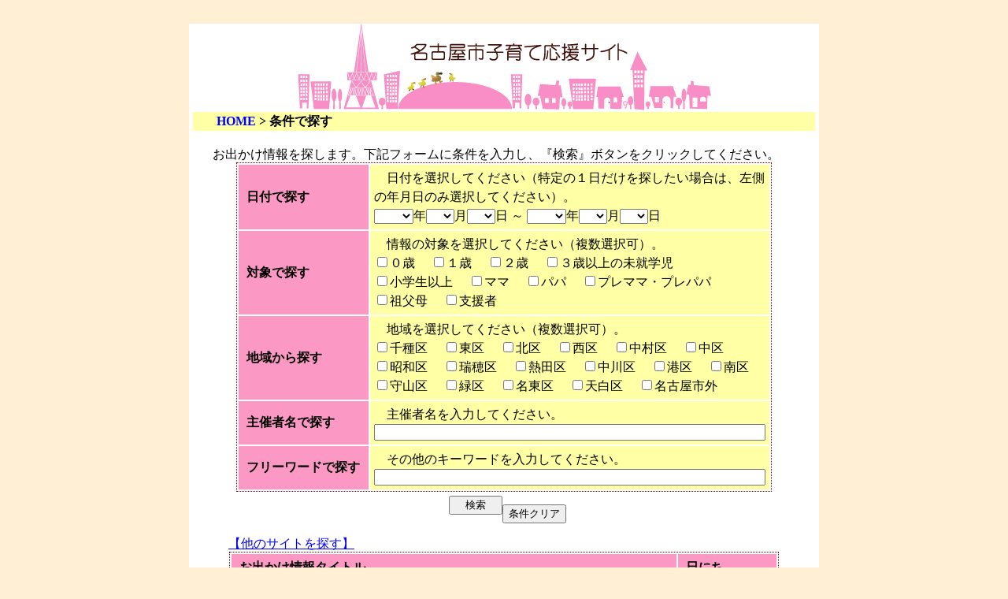

--- FILE ---
content_type: text/html; charset=Shift_JIS
request_url: https://kosodate-ouen.city.nagoya.jp/top_007_01.php?cd=&pg=27&fg=ok&nt=ok
body_size: 12705
content:
<head>
<title>お出かけ情報を探す（条件で探す）</title>
<meta name="keywords" content="名古屋市 子育て中 子育て支援 子育てに役立つ情報　お出かけ情報を探す（条件で探す）">
<meta name="description" content="名古屋市子育て応援サイトのお出かけ情報を探す（条件で探す）です。">
<meta name="author" content="７５８キッズステーション">
<meta content="text/html; charset=Shift-jis" http-equiv="content-type">
<meta content="text/css" http-equiv="Content-style-Type">
<link href="template/style.css" rel="stylesheet" type="text/css">
</head>
<body>
<div align="center">
  <div id="outline">
    <div style="text-align:center;">
      <a href="/"><img src="images/title.jpg" width="525" height="112" alt="名古屋市子育て応援サイト"></a><br>
    </div>
    <div id="header21">
      <a href="/">HOME</a> > 条件で探す
    </div>
    <div id="top00">
      お出かけ情報を探します。下記フォームに条件を入力し、『検索』ボタンをクリックしてください。<br>
      <div align="center">
      <form action="top_007_01.php" method="post">
      <table border="0">
      <tr>
        <th>日付で探す</th>
        <td style="text-align:left;width:460px;">
          　日付を選択してください（特定の１日だけを探したい場合は、左側の年月日のみ選択してください）。<br>
          <select name="yer1"><option value=""></option><option value="2026">2026</option><option value="2027">2027</option></select>年<select name="mon1"><option value=""></option><option value="01">01</option><option value="02">02</option><option value="03">03</option><option value="04">04</option><option value="05">05</option><option value="06">06</option><option value="07">07</option><option value="08">08</option><option value="09">09</option><option value="10">10</option><option value="11">11</option><option value="12">12</option></select>月<select name="dat1"><option value=""></option><option value="01">01</option><option value="02">02</option><option value="03">03</option><option value="04">04</option><option value="05">05</option><option value="06">06</option><option value="07">07</option><option value="08">08</option><option value="09">09</option><option value="10">10</option><option value="11">11</option><option value="12">12</option><option value="13">13</option><option value="14">14</option><option value="15">15</option><option value="16">16</option><option value="17">17</option><option value="18">18</option><option value="19">19</option><option value="20">20</option><option value="21">21</option><option value="22">22</option><option value="23">23</option><option value="24">24</option><option value="25">25</option><option value="26">26</option><option value="27">27</option><option value="28">28</option><option value="29">29</option><option value="30">30</option><option value="31">31</option></select>日 ～ <select name="yer2"><option value=""></option><option value="2026">2026</option><option value="2027">2027</option></select>年<select name="mon2"><option value=""></option><option value="01">01</option><option value="02">02</option><option value="03">03</option><option value="04">04</option><option value="05">05</option><option value="06">06</option><option value="07">07</option><option value="08">08</option><option value="09">09</option><option value="10">10</option><option value="11">11</option><option value="12">12</option></select>月<select name="dat2"><option value=""></option><option value="01">01</option><option value="02">02</option><option value="03">03</option><option value="04">04</option><option value="05">05</option><option value="06">06</option><option value="07">07</option><option value="08">08</option><option value="09">09</option><option value="10">10</option><option value="11">11</option><option value="12">12</option><option value="13">13</option><option value="14">14</option><option value="15">15</option><option value="16">16</option><option value="17">17</option><option value="18">18</option><option value="19">19</option><option value="20">20</option><option value="21">21</option><option value="22">22</option><option value="23">23</option><option value="24">24</option><option value="25">25</option><option value="26">26</option><option value="27">27</option><option value="28">28</option><option value="29">29</option><option value="30">30</option><option value="31">31</option></select>日
        </td>
      </tr>
      <tr>
        <th>対象で探す</th>
        <td style="text-align:left;width:460px;">
          　情報の対象を選択してください（複数選択可）。<br>
          <input type="checkbox" name="tr1" value="0100">０歳　
          <input type="checkbox" name="tr2" value="0200">１歳　
          <input type="checkbox" name="tr3" value="0300">２歳　
          <input type="checkbox" name="tr4" value="0400">３歳以上の未就学児　<br>
          <input type="checkbox" name="tr5" value="0500">小学生以上　
          <input type="checkbox" name="tr6" value="0600">ママ　
          <input type="checkbox" name="tr7" value="0700">パパ　
          <input type="checkbox" name="tr8" value="0800">プレママ・プレパパ　<br>
          <input type="checkbox" name="tr9" value="0900">祖父母　
          <input type="checkbox" name="tr10" value="1000">支援者　
        </td>
      </tr>
      <tr>
        <th>地域から探す</th>
        <td style="text-align:left;width:460px;">
          　地域を選択してください（複数選択可）。<br>
          <input type="checkbox" name="ar1" value="名古屋市千種区">千種区　
          <input type="checkbox" name="ar2" value="名古屋市東区">東区　
          <input type="checkbox" name="ar3" value="名古屋市北区">北区　
          <input type="checkbox" name="ar4" value="名古屋市西区">西区　
          <input type="checkbox" name="ar5" value="名古屋市中村区">中村区　
          <input type="checkbox" name="ar6" value="名古屋市中区">中区<br>
          <input type="checkbox" name="ar7" value="名古屋市昭和区">昭和区　
          <input type="checkbox" name="ar8" value="名古屋市瑞穂区">瑞穂区　
          <input type="checkbox" name="ar9" value="名古屋市熱田区">熱田区　
          <input type="checkbox" name="ar10" value="名古屋市中川区">中川区　
          <input type="checkbox" name="ar11" value="名古屋市港区">港区　
          <input type="checkbox" name="ar12" value="名古屋市南区">南区<br>
          <input type="checkbox" name="ar13" value="名古屋市守山区">守山区　
          <input type="checkbox" name="ar14" value="名古屋市緑区">緑区　
          <input type="checkbox" name="ar15" value="名古屋市名東区">名東区　
          <input type="checkbox" name="ar16" value="名古屋市天白区">天白区　
          <input type="checkbox" name="ar17" value="名古屋市外">名古屋市外
        </td>
      </tr>
      <tr>
        <th>主催者名で探す</th>
        <td style="text-align:left;width:460px;">
          　主催者名を入力してください。<br>
          <input type="text" name="nam" value="" size="60">
        </td>
      </tr>
      <tr>
        <th>フリーワードで探す</th>
        <td style="text-align:left;width:460px;">
          　その他のキーワードを入力してください。<br>
          <input type="text" name="fwd" value="" size="60">
        </td>
      </tr>
      </table>
      <div style="margin-top:5px;"></div>
      <div style="margin-left:300px;float:left;">
        <input type="hidden" name="fg" value="ok">
        <input type="submit" value="　検索　">
        </form>
      </div>
      <div style="float:left;">
        <form action="top_007_01.php" method="post">
        <input type="submit" value="条件クリア">
        </form>
      </div>
      <div style="clear:left;"></div>
      <div style="margin-left:20px;text-align:left;"><a href="http://mymimosa.net/tenpaku-konet/" target="_blank">【他のサイトを探す】</a></div>
      <table border="0">
      <tr>
        <th style="width:550px;">お出かけ情報タイトル</th><th style="width:110px;">日にち</th>
      </tr>
<tr><td style="text-align:left;"><a href="top_007_31.php?no=202303150020&cat=a&pg=27">赤星子育てサークル</a></td><td style="text-align:center;"><span class="wekdy">随時</span></td></tr><tr><td style="text-align:left;"><a href="top_007_31.php?no=202303150023&cat=a&pg=27">ひよっ子クラブ</a></td><td style="text-align:center;"><span class="wekdy">随時</span></td></tr><tr><td style="text-align:left;"><a href="top_007_31.php?no=202303150029&cat=a&pg=27">コスモス</a></td><td style="text-align:center;"><span class="wekdy">随時</span></td></tr><tr><td style="text-align:left;"><a href="top_007_31.php?no=202304010005&cat=a&pg=27">平針南学区・ぴよっこ</a></td><td style="text-align:center;"><span class="wekdy">随時</span></td></tr><tr><td style="text-align:left;"><a href="top_007_31.php?no=202304010008&cat=a&pg=27">原学区・みんなであそぼ</a></td><td style="text-align:center;"><span class="wekdy">随時</span></td></tr><tr><td style="text-align:left;"><a href="top_007_31.php?no=202304010009&cat=a&pg=27">植田学区・すくすく「ほっとルーム」</a></td><td style="text-align:center;"><span class="wekdy">随時</span></td></tr><tr><td style="text-align:left;"><a href="top_007_31.php?no=202304010010&cat=a&pg=27">植田南学区・チルチル・ミチル</a></td><td style="text-align:center;"><span class="wekdy">随時</span></td></tr><tr><td style="text-align:left;"><a href="top_007_31.php?no=202304010017&cat=a&pg=27">天白学区・ふたばサロン</a></td><td style="text-align:center;"><span class="wekdy">随時</span></td></tr><tr><td style="text-align:left;"><a href="top_007_31.php?no=202304010021&cat=a&pg=27">高坂学区・すくすくサロン</a></td><td style="text-align:center;"><span class="wekdy">随時</span></td></tr><tr><td style="text-align:left;"><a href="top_007_31.php?no=202304010022&cat=a&pg=27">相生学区・ちびっ子サークル</a></td><td style="text-align:center;"><span class="wekdy">随時</span></td></tr><tr><td style="text-align:left;"><a href="top_007_31.php?no=202403290007&cat=a&pg=27">かぼちゃくらぶ</a></td><td style="text-align:center;"><span class="wekdy">随時</span></td></tr><tr><td style="text-align:left;"><a href="top_007_31.php?no=202404030005&cat=a&pg=27">子育て家庭に関する相談と情報提供(八熊)</a></td><td style="text-align:center;"><span class="wekdy">随時</span></td></tr><tr><td style="text-align:left;"><a href="top_007_31.php?no=202404220026&cat=a&pg=27">子育てに関する相談と情報提供(露橋学区)</a></td><td style="text-align:center;"><span class="wekdy">随時</span></td></tr><tr><td style="text-align:left;"><a href="top_007_31.php?no=202407050002&cat=a&pg=27">はじめての多言語体験</a></td><td style="text-align:center;"><span class="wekdy">随時</span></td></tr><tr><td style="text-align:left;"><a href="top_007_31.php?no=202502030007&cat=a&pg=27">地域子育て支援センター「わいわい」室内遊び・園庭遊び</a></td><td style="text-align:center;"><span class="wekdy">随時</span></td></tr><tr><td style="text-align:left;"><a href="top_007_31.php?no=202502100001&cat=a&pg=27">軍水保育園子育て支援センター”ぐんぐん”3月の予定前半</a></td><td style="text-align:center;"><span class="wekdy">随時</span></td></tr><tr><td style="text-align:left;"><a href="top_007_31.php?no=202502100002&cat=a&pg=27">軍水保育園子育て支援センター”ぐんぐん”３月の予定後半</a></td><td style="text-align:center;"><span class="wekdy">随時</span></td></tr><tr><td style="text-align:left;"><a href="top_007_31.php?no=202503040008&cat=a&pg=27">地域子育て支援センター「わいわい」室内遊び・園庭遊び</a></td><td style="text-align:center;"><span class="wekdy">随時</span></td></tr><tr><td style="text-align:left;"><a href="top_007_31.php?no=202502270020&cat=a&pg=27">かめっこクラブ（亀島学区）</a></td><td style="text-align:center;"><span class="wekdy">随時</span></td></tr><tr><td style="text-align:left;"><a href="top_007_31.php?no=202503100024&cat=a&pg=27">北保育園エリア支援保育所　当面の日程について</a></td><td style="text-align:center;"><span class="wekdy">随時</span></td></tr>
      </table><br>
(541-560/686) <a href="top_007_01.php?cd=&pg=26&fg=ok&nt=ok">[前の20件]</a> <a href="top_007_01.php?cd=&pg=23&fg=ok&nt=ok">24</a> <a href="top_007_01.php?cd=&pg=24&fg=ok&nt=ok">25</a> <a href="top_007_01.php?cd=&pg=25&fg=ok&nt=ok">26</a> <a href="top_007_01.php?cd=&pg=26&fg=ok&nt=ok">27</a> 28 <a href="top_007_01.php?cd=&pg=28&fg=ok&nt=ok">29</a> <a href="top_007_01.php?cd=&pg=29&fg=ok&nt=ok">30</a> <a href="top_007_01.php?cd=&pg=30&fg=ok&nt=ok">31</a> <a href="top_007_01.php?cd=&pg=31&fg=ok&nt=ok">32</a> <a href="top_007_01.php?cd=&pg=32&fg=ok&nt=ok">33</a> <a href="top_007_01.php?cd=&pg=28&fg=ok&nt=ok">[次の20件]</a>
      </div>
      <br>
    </div>    <div id="footer">
      <div id="footer1"><a href="/">HOME</a> | <a href="top_000_90.php">お問い合わせ</a> | <a href="top_000_91.php">ポリシー・免責事項</a> | <a href="top_000_92.php">ご利用上の注意</a></div>
      <div id="footer2">Copyright(C)2011 名古屋市　All Rights Reserved</div>
    </div>
  </div>
</div>
</body>
</html>

--- FILE ---
content_type: text/css
request_url: https://kosodate-ouen.city.nagoya.jp/template/style.css
body_size: 3126
content:
* {

}

html {
  overflow-y:scroll ;
  margin:0px ;
  font-size:100% ;
  background-color:#ffefd5 ;
}

body {

}

img {
  border:0px ;
}

a {
  color:#0000ff ;
}

a:hover {
  color:#ff0000 ;
}

table {
  border-width:1px ;
  border-style:dotted ;
  border-color:maroon ;
}

th {
  padding:5px ;
  padding-left:10px ;
  width:150px ;
  text-align:left ;
  background-color:#fb99c4 ;
  line-height:150% ;
  color:#000000 ;
}

td {
  background-color:#ffffa6 ;
  padding:5px ;
  line-height:150% ;
  color:#000000 ;
}

div#sp01 {
  padding-top:1px ;
}

div#outline {
  line-height:130% ;
  background-color:#ffffff ;
  width:800px ;
  text-align:left ;
  margin-top:30px ;
  margin-bottom:30px ;
}

div#header {
  padding-top:10px ;
  padding-left:30px ;
}

div#header11 {
  width:525px ;
  margin-right:40px ;
  float:left ;
}

div#header12 {
  padding-top:10px ;
  text-align:center ;
  line-height:150% ;
}

div#header13 {
  margin-top:10px ;
  padding-top:10px ;
  padding-left:15px ;
  background-color:#ffffcc ;
  width:530px ;
  height:185px ;
}

div#header14 {
  padding-top:95px ;
}

div#header15 {
  clear:left ;
}

div#header21 {
  margin-left:5px ;
  margin-right:5px ;
  padding-top:2px ;
  padding-left:30px ;
  padding-bottom:2px ;
  background-color:#ffffa6 ;
  font-weight:bold ;
}

div#header21 a {
  text-decoration:none
}

div#header21 a:hover {
  text-decoration:none
}

div#top00 {
  margin-top:20px;
  margin-left:30px;
  margin-right:30px;
}

div#top01 {
  margin-top:10px;
  margin-left:30px;
  float:left;
}

div#top02 {
  padding-top:5px;
  padding-left:5px;
  padding-bottom:5px;
  width:275px;
  border:2px solid #ff99cc;
}

div#top03 {
  padding-top:5px;
  padding-left:10px;
}

div#top04 {
  margin-left:20px;
  float:left;
}

div#top05 {
  margin-top:10px;
  padding-top:5px;
  padding-left:5px;
  padding-bottom:5px;
  width:430px;
  border:2px solid #ff99cc;
}

div#top06 {
  padding-top:10px;
  padding-left:120px;
}

div#top07 {
  clear:left ;
}

.menu01 {
  color:#fb99c4 ;
}

div#menu02 {
  margin-left:50px ;
}

div#footer {
  padding-top:10px ;
  padding-bottom:5px ;
}

div#footer a {
  color:#ffffff ;
  text-decoration:none
}

div#footer a:hover {
  color:#0000ff ;
  text-decoration:none
}

div#footer1 {
  margin-left:5px ;
  margin-right:5px ;
  padding:2px ;
  background-color:#f28ec5 ;
  color:#ffffff ;
  text-align:center ;
}

div#footer2 {
  padding-top:5px ;
  text-align:center ;
}

div#icon1 {
  margin-left:10px ;
  padding-left:20px ;
  background-image:url(../images/cat_main.gif) ;
  background-repeat:no-repeat ;
}

div#icon2 {
  margin-left:20px ;
  padding-left:20px ;
  background-image:url(../images/cat_sub.gif) ;
  background-repeat:no-repeat ;
}

div#lineh {
  line-height:150% ;
}

.red {
  margin-left:5px ;
  font-size:90% ;
  color:#ff0000 ;
}

div#hed {
  margin-left:40px ;
  width:150px ;
  line-height:175% ;
  font-weight:bold ;
  vertical-align:top ;
  text-align:left ;
  float:left;
}

div#cnt {
  width:450px ;
  line-height:175% ;
  vertical-align:top ;
  text-align:left ;
  float:left ;
}

.wekdy {
  font-weight:bold ;
}

.satdy {
  color:#0000ff ;
  font-weight:bold ;
}

.sundy {
  color:#ff0000 ;
  font-weight:bold ;
}